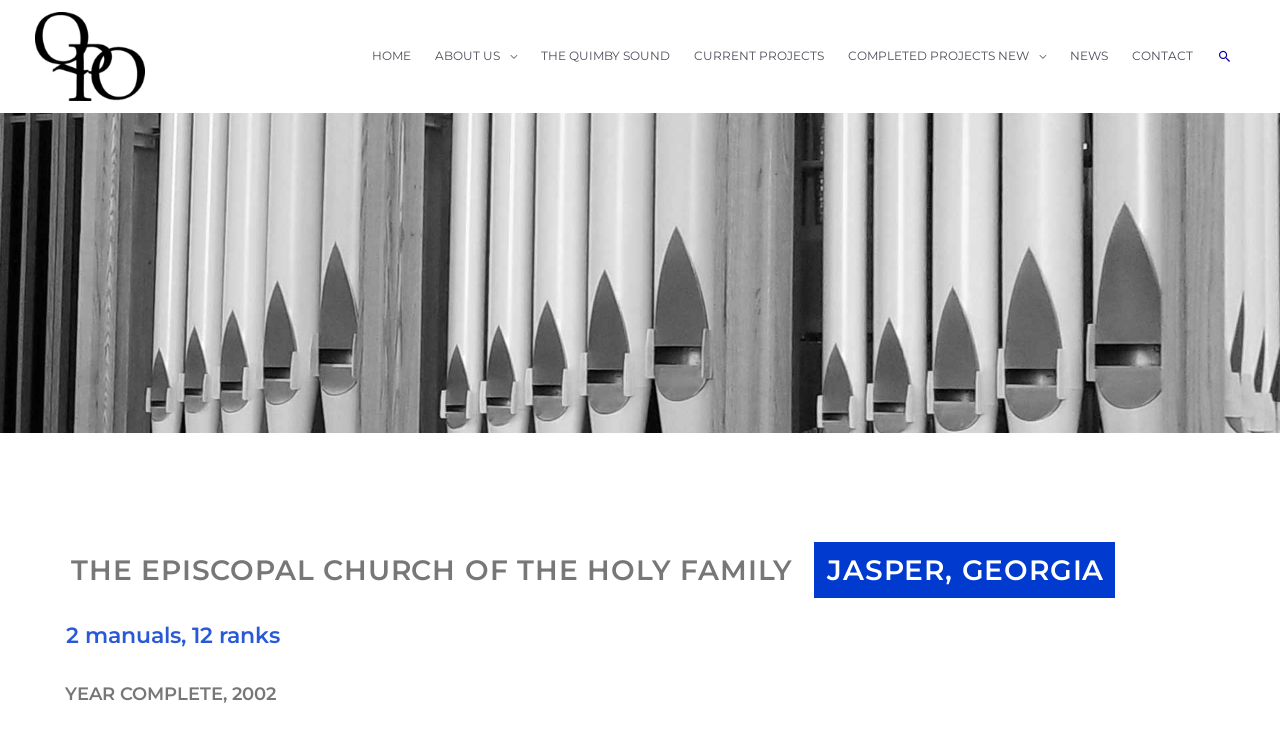

--- FILE ---
content_type: text/css
request_url: https://quimbypipeorgans.com/wp-content/uploads/elementor/css/post-4235.css?ver=1763561251
body_size: 181
content:
.elementor-kit-4235{--e-global-color-primary:RGBA(0,58,195,0.23);--e-global-color-secondary:#000000;--e-global-color-text:#7A7A7A;--e-global-color-accent:#003ACE;--e-global-color-165f1e:#6EC1E4;--e-global-color-20da87ad:#54595F;--e-global-color-17f459ba:#61CE70;--e-global-color-498f13b6:#4054B2;--e-global-color-704c2653:#23A455;--e-global-color-79c4fe44:#000;--e-global-color-2cdab68e:#FFF;--e-global-color-3bd413f:#F4F4F7;--e-global-typography-primary-font-weight:500;--e-global-typography-secondary-font-weight:500;--e-global-typography-text-font-weight:500;--e-global-typography-accent-font-weight:500;}.elementor-kit-4235 e-page-transition{background-color:#FFBC7D;}.elementor-section.elementor-section-boxed > .elementor-container{max-width:1200px;}.e-con{--container-max-width:1200px;}.elementor-widget:not(:last-child){margin-block-end:20px;}.elementor-element{--widgets-spacing:20px 20px;--widgets-spacing-row:20px;--widgets-spacing-column:20px;}{}h1.entry-title{display:var(--page-title-display);}@media(max-width:1024px){.elementor-section.elementor-section-boxed > .elementor-container{max-width:1024px;}.e-con{--container-max-width:1024px;}}@media(max-width:767px){.elementor-section.elementor-section-boxed > .elementor-container{max-width:767px;}.e-con{--container-max-width:767px;}}

--- FILE ---
content_type: text/css
request_url: https://quimbypipeorgans.com/wp-content/uploads/elementor/css/post-2761.css?ver=1764078033
body_size: 1723
content:
.elementor-2761 .elementor-element.elementor-element-qbatklh:not(.elementor-motion-effects-element-type-background), .elementor-2761 .elementor-element.elementor-element-qbatklh > .elementor-motion-effects-container > .elementor-motion-effects-layer{background-image:url("https://quimbypipeorgans.com/wp-content/uploads/2019/10/gen_pipes_projects_bw.jpg");background-position:center center;background-repeat:no-repeat;background-size:cover;}.elementor-2761 .elementor-element.elementor-element-qbatklh > .elementor-background-overlay{background-color:rgba(255,255,255,0.61);opacity:0.6;transition:background 0.3s, border-radius 0.3s, opacity 0.3s;}.elementor-2761 .elementor-element.elementor-element-qbatklh .elementor-background-overlay{filter:brightness( 100% ) contrast( 100% ) saturate( 0% ) blur( 0px ) hue-rotate( 0deg );}.elementor-2761 .elementor-element.elementor-element-qbatklh{transition:background 0.5s, border 0.3s, border-radius 0.3s, box-shadow 0.3s;padding:150px 0px 150px 0px;}.elementor-widget-heading .elementor-heading-title{font-weight:var( --e-global-typography-primary-font-weight );color:var( --e-global-color-primary );}.elementor-2761 .elementor-element.elementor-element-nbxgqiw{text-align:center;}.elementor-2761 .elementor-element.elementor-element-nbxgqiw .elementor-heading-title{font-family:"Montserrat", Sans-serif;font-size:32px;font-weight:700;text-transform:uppercase;letter-spacing:3px;color:#ffffff;}.elementor-2761 .elementor-element.elementor-element-8791c52{--spacer-size:75px;}.elementor-widget-uael-dual-color-heading .uael-dual-heading-text{color:var( --e-global-color-primary );font-weight:var( --e-global-typography-primary-font-weight );}.elementor-widget-uael-dual-color-heading .uael-dual-heading-text.uael-highlight-text{color:var( --e-global-color-secondary );font-weight:var( --e-global-typography-primary-font-weight );}.elementor-widget-uael-dual-color-heading .uael-dual-color-heading:before{font-weight:var( --e-global-typography-text-font-weight );}.elementor-2761 .elementor-element.elementor-element-eb73bae .uael-dual-color-heading{text-align:left;}.elementor-2761 .elementor-element.elementor-element-eb73bae .uael-dual-heading-text.uael-highlight-text{background-color:#003ace;color:#ffffff;padding:11px 11px 11px 13px;}.elementor-2761 .elementor-element.elementor-element-eb73bae{width:auto;max-width:auto;align-self:center;}.elementor-2761 .elementor-element.elementor-element-eb73bae > .elementor-widget-container{padding:12px 12px 1px 8px;}.elementor-2761 .elementor-element.elementor-element-eb73bae .uael-before-heading{margin-right:10px;}.elementor-2761 .elementor-element.elementor-element-eb73bae .uael-after-heading{margin-left:10px;}.elementor-2761 .elementor-element.elementor-element-eb73bae .uael-stack-desktop-yes .uael-before-heading{margin-bottom:10px;margin-right:0px;display:inline-block;}.elementor-2761 .elementor-element.elementor-element-eb73bae .uael-stack-desktop-yes .uael-after-heading{margin-top:10px;margin-left:0px;display:inline-block;}.elementor-2761 .elementor-element.elementor-element-eb73bae .uael-dual-heading-text{color:#777777;font-size:28px;font-weight:600;text-transform:uppercase;line-height:0.1em;letter-spacing:0.8px;padding:11px 11px 11px 13px;}.elementor-2761 .elementor-element.elementor-element-3b5e46d > .elementor-widget-container{padding:12px 4px 4px 16px;}.elementor-2761 .elementor-element.elementor-element-3b5e46d{text-align:left;}.elementor-2761 .elementor-element.elementor-element-3b5e46d .elementor-heading-title{font-size:22px;font-weight:600;text-transform:none;color:rgba(0,58,206,0.84);}.elementor-2761 .elementor-element.elementor-element-c063b65 > .elementor-widget-container{padding:0px 0px 0px 5px;}.elementor-2761 .elementor-element.elementor-element-c063b65{text-align:left;}.elementor-2761 .elementor-element.elementor-element-c063b65 .elementor-heading-title{font-size:18px;font-weight:600;text-transform:uppercase;color:#777777;}.elementor-widget-text-editor{font-weight:var( --e-global-typography-text-font-weight );color:var( --e-global-color-text );}.elementor-widget-text-editor.elementor-drop-cap-view-stacked .elementor-drop-cap{background-color:var( --e-global-color-primary );}.elementor-widget-text-editor.elementor-drop-cap-view-framed .elementor-drop-cap, .elementor-widget-text-editor.elementor-drop-cap-view-default .elementor-drop-cap{color:var( --e-global-color-primary );border-color:var( --e-global-color-primary );}.elementor-2761 .elementor-element.elementor-element-3m6qq80 > .elementor-widget-container{margin:0px 0px 30px 0px;padding:0px 20px 0px 5px;}.elementor-2761 .elementor-element.elementor-element-3m6qq80{text-align:left;font-size:13px;font-weight:500;line-height:2em;letter-spacing:0.4px;color:#545454;}.elementor-widget-uael-image-gallery .uael-gallery-parent .uael-masonry-filters .uael-masonry-filter,.elementor-widget-uael-image-gallery .uael-img-gallery-tabs-dropdown .uael-filters-dropdown-button{font-weight:var( --e-global-typography-accent-font-weight );}.elementor-widget-uael-image-gallery .uael-img-gallery-tabs-dropdown .uael-filters-dropdown-button, .elementor-widget-uael-image-gallery .uael-gallery-parent .uael-masonry-filters .uael-masonry-filter{color:var( --e-global-color-accent );}.elementor-widget-uael-image-gallery .uael-gallery-parent .uael-masonry-filters .uael-masonry-filter:hover, .elementor-widget-uael-image-gallery .uael-gallery-parent .uael-masonry-filters .uael-current{background-color:var( --e-global-color-accent );border-color:var( --e-global-color-accent );}.uael-fancybox-gallery-4d800cc .fancybox-caption{padding-bottom:5px;font-weight:500;}.elementor-2761 .elementor-element.elementor-element-4d800cc .uael-img-gallery-wrap .uael-grid-item{padding-right:calc( 15px/2 );padding-left:calc( 15px/2 );align-items:flex-start;display:inline-grid;}.elementor-2761 .elementor-element.elementor-element-4d800cc .uael-img-gallery-wrap{margin-left:calc( -15px/2 );margin-right:calc( -15px/2 );}.elementor-2761 .elementor-element.elementor-element-4d800cc .uael-img-gallery-wrap .uael-grid-item-content{margin-bottom:20px;}.elementor-2761 .elementor-element.elementor-element-4d800cc > .elementor-widget-container{margin:3px 3px 3px 3px;padding:48px 0px 0px 0px;}.uael-fancybox-gallery-4d800cc .fancybox-caption,
						.uael-fancybox-gallery-4d800cc .fancybox-caption a{color:#ffffff;}.elementor-2761 .elementor-element.elementor-element-4d800cc .uael-grid-img-thumbnail img{opacity:1;}.elementor-2761 .elementor-element.elementor-element-4d800cc .uael-grid-gallery-img:hover .uael-grid-img-thumbnail img{opacity:1;}.elementor-2761 .elementor-element.elementor-element-4d800cc .uael-img-gallery-wrap .uael-grid-img-caption{text-align:center;}.elementor-2761 .elementor-element.elementor-element-4d800cc .uael-grid-img-caption .uael-grid-caption-text{font-size:11px;}.elementor-widget-toggle .elementor-toggle-title, .elementor-widget-toggle .elementor-toggle-icon{color:var( --e-global-color-primary );}.elementor-widget-toggle .elementor-toggle-icon svg{fill:var( --e-global-color-primary );}.elementor-widget-toggle .elementor-tab-title.elementor-active a, .elementor-widget-toggle .elementor-tab-title.elementor-active .elementor-toggle-icon{color:var( --e-global-color-accent );}.elementor-widget-toggle .elementor-toggle-title{font-weight:var( --e-global-typography-primary-font-weight );}.elementor-widget-toggle .elementor-tab-content{color:var( --e-global-color-text );font-weight:var( --e-global-typography-text-font-weight );}.elementor-2761 .elementor-element.elementor-element-db010e6 .elementor-tab-title{border-width:2px;border-color:#003ace;padding:40px 0px 0px 0px;}.elementor-2761 .elementor-element.elementor-element-db010e6 .elementor-tab-content{border-width:2px;border-block-end-color:#003ace;line-height:1.8em;}.elementor-2761 .elementor-element.elementor-element-db010e6 .elementor-toggle-title, .elementor-2761 .elementor-element.elementor-element-db010e6 .elementor-toggle-icon{color:#003ace;}.elementor-2761 .elementor-element.elementor-element-db010e6 .elementor-toggle-icon svg{fill:#003ace;}.elementor-2761 .elementor-element.elementor-element-db010e6 .elementor-tab-title.elementor-active a, .elementor-2761 .elementor-element.elementor-element-db010e6 .elementor-tab-title.elementor-active .elementor-toggle-icon{color:#777777;}.elementor-2761 .elementor-element.elementor-element-db010e6 .elementor-toggle-title{font-size:12px;font-weight:500;text-transform:uppercase;letter-spacing:0.7px;}.elementor-2761 .elementor-element.elementor-element-a1c57b5{--spacer-size:50px;}.elementor-2761 .elementor-element.elementor-element-7c04b65{--spacer-size:75px;}body.elementor-page-2761:not(.elementor-motion-effects-element-type-background), body.elementor-page-2761 > .elementor-motion-effects-container > .elementor-motion-effects-layer{background-color:#ffffff;}@media(max-width:1024px){.elementor-2761 .elementor-element.elementor-element-qbatklh{padding:50px 0px 50px 0px;}.elementor-2761 .elementor-element.elementor-element-fpudphs > .elementor-element-populated{margin:0px 0px 0px 0px;--e-column-margin-right:0px;--e-column-margin-left:0px;padding:0px 0px 0px 0px;}.elementor-2761 .elementor-element.elementor-element-nbxgqiw > .elementor-widget-container{margin:15px 0px 0px 0px;padding:0px 0px 0px 0px;}.elementor-2761 .elementor-element.elementor-element-8791c52{--spacer-size:25px;}.elementor-2761 .elementor-element.elementor-element-eb73bae .uael-heading-stack-tablet .uael-before-heading {margin-bottom:10px;margin-right:0px;display:inline-block;}.elementor-2761 .elementor-element.elementor-element-eb73bae .uael-heading-stack-tablet .uael-after-heading {margin-top:10px;margin-left:0px;display:inline-block;}.elementor-2761 .elementor-element.elementor-element-3b5e46d .elementor-heading-title{font-size:14px;}.elementor-2761 .elementor-element.elementor-element-c063b65 .elementor-heading-title{font-size:14px;}.elementor-2761 .elementor-element.elementor-element-3m6qq80 > .elementor-widget-container{padding:0px 50px 0px 50px;}}@media(max-width:767px){.elementor-2761 .elementor-element.elementor-element-qbatklh{margin-top:0px;margin-bottom:0px;padding:10px 10px 10px 10px;}.elementor-2761 .elementor-element.elementor-element-gacyucg > .elementor-element-populated{margin:0px 0px 0px 0px;--e-column-margin-right:0px;--e-column-margin-left:0px;}.elementor-2761 .elementor-element.elementor-element-nbxgqiw > .elementor-widget-container{margin:15px 0px 0px 0px;}.elementor-2761 .elementor-element.elementor-element-nbxgqiw{text-align:center;}.elementor-2761 .elementor-element.elementor-element-8791c52{--spacer-size:25px;}.elementor-2761 .elementor-element.elementor-element-eb73bae > .elementor-widget-container{padding:0px 0px 0px 2px;}.elementor-2761 .elementor-element.elementor-element-eb73bae .uael-heading-stack-mobile .uael-before-heading {margin-bottom:10px;margin-right:0px;display:inline-block;}.elementor-2761 .elementor-element.elementor-element-eb73bae .uael-heading-stack-mobile .uael-after-heading {margin-top:10px;margin-left:0px;display:inline-block;}.elementor-2761 .elementor-element.elementor-element-eb73bae .uael-dual-heading-text{font-size:24px;}.elementor-2761 .elementor-element.elementor-element-eb73bae .uael-dual-heading-text.uael-highlight-text{font-size:18px;}.elementor-2761 .elementor-element.elementor-element-3b5e46d .elementor-heading-title{font-size:1.9em;}.elementor-2761 .elementor-element.elementor-element-c063b65 .elementor-heading-title{font-size:1.9em;}.elementor-2761 .elementor-element.elementor-element-3m6qq80 > .elementor-widget-container{padding:0px 0px 0px 0px;}}@media(min-width:768px){.elementor-2761 .elementor-element.elementor-element-gacyucg{width:15.000%;}.elementor-2761 .elementor-element.elementor-element-fpudphs{width:70.000%;}.elementor-2761 .elementor-element.elementor-element-hdyasan{width:15.000%;}}@media(max-width:1024px) and (min-width:768px){.elementor-2761 .elementor-element.elementor-element-gacyucg{width:10%;}.elementor-2761 .elementor-element.elementor-element-fpudphs{width:80%;}.elementor-2761 .elementor-element.elementor-element-hdyasan{width:10%;}}@media(min-width:1025px){.elementor-2761 .elementor-element.elementor-element-qbatklh:not(.elementor-motion-effects-element-type-background), .elementor-2761 .elementor-element.elementor-element-qbatklh > .elementor-motion-effects-container > .elementor-motion-effects-layer{background-attachment:scroll;}}

--- FILE ---
content_type: text/css
request_url: https://quimbypipeorgans.com/wp-content/uploads/elementor/css/post-5634.css?ver=1763561251
body_size: 1147
content:
.elementor-5634 .elementor-element.elementor-element-6339a6c0:not(.elementor-motion-effects-element-type-background), .elementor-5634 .elementor-element.elementor-element-6339a6c0 > .elementor-motion-effects-container > .elementor-motion-effects-layer{background-color:#000000;}.elementor-5634 .elementor-element.elementor-element-6339a6c0{transition:background 0.3s, border 0.3s, border-radius 0.3s, box-shadow 0.3s;padding:0px 0px 0px 0px;}.elementor-5634 .elementor-element.elementor-element-6339a6c0 > .elementor-background-overlay{transition:background 0.3s, border-radius 0.3s, opacity 0.3s;}.elementor-5634 .elementor-element.elementor-element-41015536{--spacer-size:50px;}.elementor-5634 .elementor-element.elementor-element-4cba09e0{--spacer-size:1px;}.elementor-widget-text-editor{font-weight:var( --e-global-typography-text-font-weight );color:var( --e-global-color-text );}.elementor-widget-text-editor.elementor-drop-cap-view-stacked .elementor-drop-cap{background-color:var( --e-global-color-primary );}.elementor-widget-text-editor.elementor-drop-cap-view-framed .elementor-drop-cap, .elementor-widget-text-editor.elementor-drop-cap-view-default .elementor-drop-cap{color:var( --e-global-color-primary );border-color:var( --e-global-color-primary );}.elementor-5634 .elementor-element.elementor-element-5fc5abef > .elementor-widget-container{padding:0px 0px 0px 0px;}.elementor-5634 .elementor-element.elementor-element-5fc5abef{font-family:"Montserrat", Sans-serif;font-size:16px;font-weight:500;color:#FCFCFC;}.elementor-widget-image .widget-image-caption{color:var( --e-global-color-text );font-weight:var( --e-global-typography-text-font-weight );}.elementor-5634 .elementor-element.elementor-element-3d9564d6{width:var( --container-widget-width, 54% );max-width:54%;--container-widget-width:54%;--container-widget-flex-grow:0;text-align:left;}.elementor-5634 .elementor-element.elementor-element-3d9564d6 > .elementor-widget-container{padding:5px 5px 19px 5px;}.elementor-5634 .elementor-element.elementor-element-3d9564d6 img{width:160px;}.elementor-5634 .elementor-element.elementor-element-75582697{--spacer-size:1px;}.elementor-5634 .elementor-element.elementor-element-335a6b5b{--grid-template-columns:repeat(0, auto);--icon-size:16px;--grid-column-gap:5px;--grid-row-gap:0px;}.elementor-5634 .elementor-element.elementor-element-335a6b5b .elementor-widget-container{text-align:left;}.elementor-5634 .elementor-element.elementor-element-335a6b5b .elementor-social-icon{background-color:#4064d7;}.elementor-5634 .elementor-element.elementor-element-335a6b5b .elementor-social-icon i{color:#ffffff;}.elementor-5634 .elementor-element.elementor-element-335a6b5b .elementor-social-icon svg{fill:#ffffff;}.elementor-5634 .elementor-element.elementor-element-335a6b5b .elementor-icon{border-radius:25px 25px 25px 25px;}.elementor-5634 .elementor-element.elementor-element-335a6b5b .elementor-social-icon:hover{background-color:#545454;}.elementor-5634 .elementor-element.elementor-element-335a6b5b .elementor-social-icon:hover i{color:#ffffff;}.elementor-5634 .elementor-element.elementor-element-335a6b5b .elementor-social-icon:hover svg{fill:#ffffff;}.elementor-5634 .elementor-element.elementor-element-7e8aa2aa{--spacer-size:50px;}.elementor-5634 .elementor-element.elementor-element-51f10de7 > .elementor-element-populated{transition:background 0.3s, border 0.3s, border-radius 0.3s, box-shadow 0.3s;}.elementor-5634 .elementor-element.elementor-element-51f10de7 > .elementor-element-populated > .elementor-background-overlay{transition:background 0.3s, border-radius 0.3s, opacity 0.3s;}.elementor-5634 .elementor-element.elementor-element-16769da0{--spacer-size:50px;}.elementor-widget-heading .elementor-heading-title{font-weight:var( --e-global-typography-primary-font-weight );color:var( --e-global-color-primary );}.elementor-5634 .elementor-element.elementor-element-417631b2 > .elementor-widget-container{margin:0px 0px 40px 0px;}.elementor-5634 .elementor-element.elementor-element-417631b2 .elementor-heading-title{font-size:1.1em;font-weight:700;text-transform:uppercase;letter-spacing:2px;color:#FFFFFF;}.elementor-widget-icon-list .elementor-icon-list-item:not(:last-child):after{border-color:var( --e-global-color-text );}.elementor-widget-icon-list .elementor-icon-list-icon i{color:var( --e-global-color-primary );}.elementor-widget-icon-list .elementor-icon-list-icon svg{fill:var( --e-global-color-primary );}.elementor-widget-icon-list .elementor-icon-list-item > .elementor-icon-list-text, .elementor-widget-icon-list .elementor-icon-list-item > a{font-weight:var( --e-global-typography-text-font-weight );}.elementor-widget-icon-list .elementor-icon-list-text{color:var( --e-global-color-secondary );}.elementor-5634 .elementor-element.elementor-element-7639e4c0 .elementor-icon-list-items:not(.elementor-inline-items) .elementor-icon-list-item:not(:last-child){padding-block-end:calc(14px/2);}.elementor-5634 .elementor-element.elementor-element-7639e4c0 .elementor-icon-list-items:not(.elementor-inline-items) .elementor-icon-list-item:not(:first-child){margin-block-start:calc(14px/2);}.elementor-5634 .elementor-element.elementor-element-7639e4c0 .elementor-icon-list-items.elementor-inline-items .elementor-icon-list-item{margin-inline:calc(14px/2);}.elementor-5634 .elementor-element.elementor-element-7639e4c0 .elementor-icon-list-items.elementor-inline-items{margin-inline:calc(-14px/2);}.elementor-5634 .elementor-element.elementor-element-7639e4c0 .elementor-icon-list-items.elementor-inline-items .elementor-icon-list-item:after{inset-inline-end:calc(-14px/2);}.elementor-5634 .elementor-element.elementor-element-7639e4c0 .elementor-icon-list-icon i{color:#FFFFFF;transition:color 0.3s;}.elementor-5634 .elementor-element.elementor-element-7639e4c0 .elementor-icon-list-icon svg{fill:#FFFFFF;transition:fill 0.3s;}.elementor-5634 .elementor-element.elementor-element-7639e4c0{--e-icon-list-icon-size:13px;--icon-vertical-offset:0px;}.elementor-5634 .elementor-element.elementor-element-7639e4c0 .elementor-icon-list-icon{padding-inline-end:3px;}.elementor-5634 .elementor-element.elementor-element-7639e4c0 .elementor-icon-list-item > .elementor-icon-list-text, .elementor-5634 .elementor-element.elementor-element-7639e4c0 .elementor-icon-list-item > a{font-family:"Montserrat", Sans-serif;font-size:1em;font-weight:500;text-transform:uppercase;}.elementor-5634 .elementor-element.elementor-element-7639e4c0 .elementor-icon-list-text{color:#FFFFFF;transition:color 0.3s;}.elementor-5634 .elementor-element.elementor-element-30cde0dd{--spacer-size:50px;}.elementor-5634 .elementor-element.elementor-element-7378f16e > .elementor-element-populated{transition:background 0.3s, border 0.3s, border-radius 0.3s, box-shadow 0.3s;}.elementor-5634 .elementor-element.elementor-element-7378f16e > .elementor-element-populated > .elementor-background-overlay{transition:background 0.3s, border-radius 0.3s, opacity 0.3s;}.elementor-5634 .elementor-element.elementor-element-7fc7d65a{--spacer-size:50px;}.elementor-5634 .elementor-element.elementor-element-63ba17b2 > .elementor-widget-container{margin:0px 0px 40px 0px;}.elementor-5634 .elementor-element.elementor-element-63ba17b2 .elementor-heading-title{font-size:1.1em;font-weight:700;text-transform:uppercase;letter-spacing:2px;color:#FFFFFF;}.elementor-5634 .elementor-element.elementor-element-11099f7 .elementor-icon-list-items:not(.elementor-inline-items) .elementor-icon-list-item:not(:last-child){padding-block-end:calc(15px/2);}.elementor-5634 .elementor-element.elementor-element-11099f7 .elementor-icon-list-items:not(.elementor-inline-items) .elementor-icon-list-item:not(:first-child){margin-block-start:calc(15px/2);}.elementor-5634 .elementor-element.elementor-element-11099f7 .elementor-icon-list-items.elementor-inline-items .elementor-icon-list-item{margin-inline:calc(15px/2);}.elementor-5634 .elementor-element.elementor-element-11099f7 .elementor-icon-list-items.elementor-inline-items{margin-inline:calc(-15px/2);}.elementor-5634 .elementor-element.elementor-element-11099f7 .elementor-icon-list-items.elementor-inline-items .elementor-icon-list-item:after{inset-inline-end:calc(-15px/2);}.elementor-5634 .elementor-element.elementor-element-11099f7 .elementor-icon-list-icon i{color:#FFFFFF;transition:color 0.3s;}.elementor-5634 .elementor-element.elementor-element-11099f7 .elementor-icon-list-icon svg{fill:#FFFFFF;transition:fill 0.3s;}.elementor-5634 .elementor-element.elementor-element-11099f7{--e-icon-list-icon-size:13px;--icon-vertical-offset:0px;}.elementor-5634 .elementor-element.elementor-element-11099f7 .elementor-icon-list-icon{padding-inline-end:3px;}.elementor-5634 .elementor-element.elementor-element-11099f7 .elementor-icon-list-item > .elementor-icon-list-text, .elementor-5634 .elementor-element.elementor-element-11099f7 .elementor-icon-list-item > a{font-family:"Montserrat", Sans-serif;font-size:1em;font-weight:500;text-transform:uppercase;}.elementor-5634 .elementor-element.elementor-element-11099f7 .elementor-icon-list-text{color:#FFFFFF;transition:color 0.3s;}.elementor-5634 .elementor-element.elementor-element-12520b00{--spacer-size:50px;}.elementor-5634 .elementor-element.elementor-element-580df0d7 > .elementor-element-populated{transition:background 0.3s, border 0.3s, border-radius 0.3s, box-shadow 0.3s;}.elementor-5634 .elementor-element.elementor-element-580df0d7 > .elementor-element-populated > .elementor-background-overlay{transition:background 0.3s, border-radius 0.3s, opacity 0.3s;}.elementor-5634 .elementor-element.elementor-element-581e08ed{--spacer-size:50px;}.elementor-5634 .elementor-element.elementor-element-220e07e1 > .elementor-widget-container{margin:0px 0px 40px 0px;}.elementor-5634 .elementor-element.elementor-element-220e07e1 .elementor-heading-title{font-size:1.1em;font-weight:700;text-transform:uppercase;letter-spacing:2px;color:#F1F1F1;}.elementor-5634 .elementor-element.elementor-element-185bbb53 .elementor-icon-list-items:not(.elementor-inline-items) .elementor-icon-list-item:not(:last-child){padding-block-end:calc(18px/2);}.elementor-5634 .elementor-element.elementor-element-185bbb53 .elementor-icon-list-items:not(.elementor-inline-items) .elementor-icon-list-item:not(:first-child){margin-block-start:calc(18px/2);}.elementor-5634 .elementor-element.elementor-element-185bbb53 .elementor-icon-list-items.elementor-inline-items .elementor-icon-list-item{margin-inline:calc(18px/2);}.elementor-5634 .elementor-element.elementor-element-185bbb53 .elementor-icon-list-items.elementor-inline-items{margin-inline:calc(-18px/2);}.elementor-5634 .elementor-element.elementor-element-185bbb53 .elementor-icon-list-items.elementor-inline-items .elementor-icon-list-item:after{inset-inline-end:calc(-18px/2);}.elementor-5634 .elementor-element.elementor-element-185bbb53 .elementor-icon-list-icon i{color:#FFFFFF;transition:color 0.3s;}.elementor-5634 .elementor-element.elementor-element-185bbb53 .elementor-icon-list-icon svg{fill:#FFFFFF;transition:fill 0.3s;}.elementor-5634 .elementor-element.elementor-element-185bbb53{--e-icon-list-icon-size:18px;--icon-vertical-offset:0px;}.elementor-5634 .elementor-element.elementor-element-185bbb53 .elementor-icon-list-icon{padding-inline-end:10px;}.elementor-5634 .elementor-element.elementor-element-185bbb53 .elementor-icon-list-item > .elementor-icon-list-text, .elementor-5634 .elementor-element.elementor-element-185bbb53 .elementor-icon-list-item > a{font-family:"Montserrat", Sans-serif;font-size:1em;font-weight:400;text-transform:uppercase;line-height:2.7em;}.elementor-5634 .elementor-element.elementor-element-185bbb53 .elementor-icon-list-text{color:#FFFFFF;transition:color 0.3s;}.elementor-5634 .elementor-element.elementor-element-6516d09b{--spacer-size:50px;}.elementor-theme-builder-content-area{height:400px;}.elementor-location-header:before, .elementor-location-footer:before{content:"";display:table;clear:both;}@media(max-width:1024px){.elementor-5634 .elementor-element.elementor-element-6339a6c0{padding:0px 0px 0px 0px;}.elementor-5634 .elementor-element.elementor-element-41015536{--spacer-size:10px;}.elementor-5634 .elementor-element.elementor-element-335a6b5b{--icon-size:12px;}.elementor-5634 .elementor-element.elementor-element-335a6b5b .elementor-social-icon{--icon-padding:5px;}.elementor-5634 .elementor-element.elementor-element-7e8aa2aa{--spacer-size:10px;}.elementor-5634 .elementor-element.elementor-element-16769da0{--spacer-size:10px;}.elementor-5634 .elementor-element.elementor-element-30cde0dd{--spacer-size:10px;}.elementor-5634 .elementor-element.elementor-element-7fc7d65a{--spacer-size:10px;}.elementor-5634 .elementor-element.elementor-element-12520b00{--spacer-size:10px;}.elementor-5634 .elementor-element.elementor-element-581e08ed{--spacer-size:10px;}.elementor-5634 .elementor-element.elementor-element-6516d09b{--spacer-size:10px;}}@media(max-width:767px){.elementor-5634 .elementor-element.elementor-element-6339a6c0{padding:0px 20px 0px 20px;}.elementor-5634 .elementor-element.elementor-element-41015536{--spacer-size:10px;}.elementor-5634 .elementor-element.elementor-element-41015536 > .elementor-widget-container{padding:0px 0px 0px 0px;}.elementor-5634 .elementor-element.elementor-element-335a6b5b{--icon-size:18px;}.elementor-5634 .elementor-element.elementor-element-335a6b5b .elementor-social-icon{--icon-padding:10px;}.elementor-5634 .elementor-element.elementor-element-7e8aa2aa{--spacer-size:10px;}.elementor-5634 .elementor-element.elementor-element-16769da0{--spacer-size:10px;}.elementor-5634 .elementor-element.elementor-element-30cde0dd{--spacer-size:10px;}.elementor-5634 .elementor-element.elementor-element-7fc7d65a{--spacer-size:10px;}.elementor-5634 .elementor-element.elementor-element-12520b00{--spacer-size:10px;}.elementor-5634 .elementor-element.elementor-element-581e08ed{--spacer-size:10px;}.elementor-5634 .elementor-element.elementor-element-6516d09b{--spacer-size:10px;}}